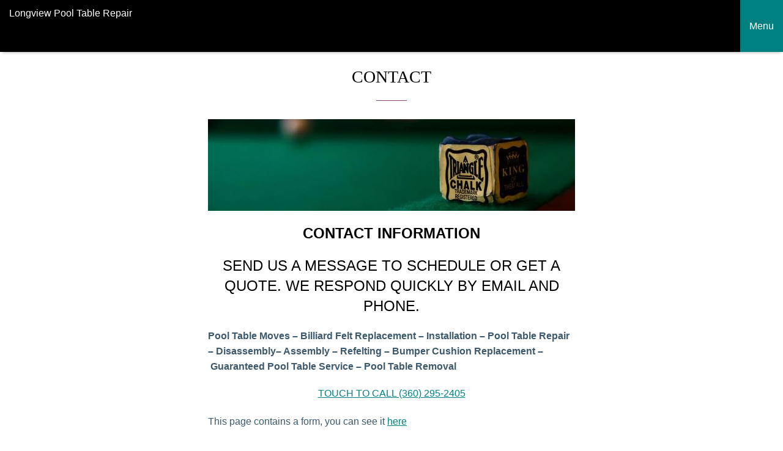

--- FILE ---
content_type: text/html; charset=UTF-8
request_url: https://longviewpooltablerepair.com/contact/amp/
body_size: 10799
content:
<!doctype html>
<html amp lang="en-US">
    <head>
        <meta charset="utf-8">
<meta name="viewport" content="width=device-width,initial-scale=1,minimum-scale=1,maximum-scale=1,user-scalable=no">
<link rel="canonical" href="https://longviewpooltablerepair.com/contact/">
	<!-- This site is optimized with the Yoast SEO plugin v26.7 - https://yoast.com/wordpress/plugins/seo/ -->
	<title>Contact Us | Billiard Services | Longview SOLO Pool Table Repair</title>
	<meta name="description" content="Contact the people at Longview pool table repair" />
	<meta property="og:locale" content="en_US" />
	<meta property="og:type" content="article" />
	<meta property="og:title" content="Contact Us | Billiard Services | Longview SOLO Pool Table Repair" />
	<meta property="og:description" content="Contact the people at Longview pool table repair" />
	<meta property="og:url" content="https://longviewpooltablerepair.com/contact/" />
	<meta property="og:site_name" content="Longview Pool Table Repair" />
	<meta property="article:modified_time" content="2024-03-13T01:56:16+00:00" />
	<meta name="twitter:card" content="summary_large_image" />
	<script type="application/ld+json" class="yoast-schema-graph">{"@context":"https://schema.org","@graph":[{"@type":"WebPage","@id":"https://longviewpooltablerepair.com/contact/","url":"https://longviewpooltablerepair.com/contact/","name":"Contact Us | Billiard Services | Longview SOLO Pool Table Repair","isPartOf":{"@id":"https://longviewpooltablerepair.com/#website"},"datePublished":"2015-08-03T17:10:06+00:00","dateModified":"2024-03-13T01:56:16+00:00","description":"Contact the people at Longview pool table repair","breadcrumb":{"@id":"https://longviewpooltablerepair.com/contact/#breadcrumb"},"inLanguage":"en-US","potentialAction":[{"@type":"ReadAction","target":["https://longviewpooltablerepair.com/contact/"]}]},{"@type":"BreadcrumbList","@id":"https://longviewpooltablerepair.com/contact/#breadcrumb","itemListElement":[{"@type":"ListItem","position":1,"name":"Home","item":"https://longviewpooltablerepair.com/"},{"@type":"ListItem","position":2,"name":"Contact"}]},{"@type":"WebSite","@id":"https://longviewpooltablerepair.com/#website","url":"https://longviewpooltablerepair.com/","name":"Longview Pool Table Repair","description":"","publisher":{"@id":"https://longviewpooltablerepair.com/#organization"},"potentialAction":[{"@type":"SearchAction","target":{"@type":"EntryPoint","urlTemplate":"https://longviewpooltablerepair.com/?s={search_term_string}"},"query-input":{"@type":"PropertyValueSpecification","valueRequired":true,"valueName":"search_term_string"}}],"inLanguage":"en-US"},{"@type":"Organization","@id":"https://longviewpooltablerepair.com/#organization","name":"PIttsburgh Pool Table Repair","url":"https://longviewpooltablerepair.com/","logo":{"@type":"ImageObject","inLanguage":"en-US","@id":"https://longviewpooltablerepair.com/#/schema/logo/image/","url":"https://longviewpooltablerepair.com/wp-content/uploads/2015/11/solo_longview_pool_table_repair-logo_file.png","contentUrl":"https://longviewpooltablerepair.com/wp-content/uploads/2015/11/solo_longview_pool_table_repair-logo_file.png","width":264,"height":75,"caption":"PIttsburgh Pool Table Repair"},"image":{"@id":"https://longviewpooltablerepair.com/#/schema/logo/image/"}}]}</script>
	<!-- / Yoast SEO plugin. -->


<script async src="https://cdn.ampproject.org/v0.js"></script>
            <script async custom-element="amp-sidebar" src="https://cdn.ampproject.org/v0/amp-sidebar-0.1.js"></script>
                <script async custom-element="amp-social-share" src="https://cdn.ampproject.org/v0/amp-social-share-0.1.js"></script>
                <script async custom-element="amp-analytics" src="https://cdn.ampproject.org/v0/amp-analytics-0.1.js"></script>
    <style amp-boilerplate>body{-webkit-animation:-amp-start 8s steps(1,end) 0s 1 normal both;-moz-animation:-amp-start 8s steps(1,end) 0s 1 normal both;-ms-animation:-amp-start 8s steps(1,end) 0s 1 normal both;animation:-amp-start 8s steps(1,end) 0s 1 normal both}@-webkit-keyframes -amp-start{from{visibility:hidden}to{visibility:visible}}@-moz-keyframes -amp-start{from{visibility:hidden}to{visibility:visible}}@-ms-keyframes -amp-start{from{visibility:hidden}to{visibility:visible}}@-o-keyframes -amp-start{from{visibility:hidden}to{visibility:visible}}@keyframes -amp-start{from{visibility:hidden}to{visibility:visible}}</style><noscript><style amp-boilerplate>body{-webkit-animation:none;-moz-animation:none;-ms-animation:none;animation:none}</style></noscript><style amp-custom>
 html, body { min-height:100vh; }*, ::before, ::after { -webkit-box-sizing:border-box; box-sizing:border-box; }body { font-size:16px; line-height:1.4rem; overflow-wrap:break-word; word-break:break-word; -ms-word-wrap:break-word; word-wrap:break-word; line-height:1.6rem; }.amphtml-meta .screen-reader-text {clip:rect(1px, 1px, 1px, 1px); height:1px; overflow:hidden; position:absolute; width:1px; }amp-img { background-color:transparent; }amp-carousel > amp-img > img { -o-object-fit:contain; object-fit:contain; }ul, ol { padding-left:0px; list-style-position:inside; }code { font-size:13px; white-space:normal; }figure { margin:0px; }amp-youtube { margin:0px -10px; } h1, h2, h3, h4, h5, h6 { line-height:1.4em; font-weight:400; text-transform:uppercase; text-align:center; }.amphtml-content ul:not([class]), .page-header ul:not([class]) { list-style:none; padding-left:1rem; }.amphtml-content ul:not([class]) li, .page-header ul:not([class]) li { position:relative; padding:4px 0px; line-height:1.4em; }.amphtml-content ul:not([class]) li::before, .page-header ul:not([class]) li::before { content:"\2022"; font-weight:700; display:inline-block; width:1rem; margin-left:-1rem; }.header { -webkit-box-shadow:0 6px 4px -4px rgba(0, 0, 0, 0.2); box-shadow:0 6px 4px -4px rgba(0, 0, 0, 0.2); }.header .logo { float:left; display:block; position:relative; z-index:10; line-height:68px; width:calc(100% - 70px); height:68px; } .header .logo a { display:-webkit-box; display:-ms-flexbox; display:flex; -webkit-box-align:center; -ms-flex-align:center; align-items:center; text-decoration:none; font-weight:400; font-size:1.6rem; padding-left:10px; height:100%; }.header .logo a amp-img { margin-right:8px; max-width:calc(100% - 10px); }.header amp-accordion { z-index:5; line-height:68px; }.header amp-accordion:after { content:""; clear:both; display:table; } .header .hamburger { position:relative; display:block; width:70px; height:68px; border:0px; padding:0px; outline:none; -webkit-transition:background-color 0.2s ease; -o-transition:background-color 0.2s ease; transition:background-color 0.2s ease; font-size:1rem; line-height:70px; text-align:center; text-transform:none; }.header .hamburger .hamburger-line { position:absolute; width:calc(100% - 30px); height:2px; left:15px; border-radius:2px; -webkit-transition:all 0.2s ease; -o-transition:all 0.2s ease; transition:all 0.2s ease; }.header .hamburger .hamburger-line:nth-of-type(1) { top:calc(32% - 1px); } .header .hamburger .hamburger-line:nth-of-type(2) { top:calc(50% - 1px); } .header .hamburger .hamburger-line:nth-of-type(3) { top:calc(68% - 1px); } .header .hamburger[aria-expanded="true"] .hamburger-line:nth-of-type(1) { -webkit-transform:rotate(135deg); -ms-transform:rotate(135deg); transform:rotate(135deg); top:calc(50% - 1px); } .header .hamburger[aria-expanded="true"] .hamburger-line:nth-of-type(2) { opacity:0; visibility:hidden; -webkit-transform:translateX(-15px); -ms-transform:translateX(-15px); transform:translateX(-15px); } .header .hamburger[aria-expanded="true"] .hamburger-line:nth-of-type(3) { -webkit-transform:rotate(-135deg); -ms-transform:rotate(-135deg); transform:rotate(-135deg); top:calc(50% - 1px); }.header amp-accordion .main-navigation { width:100%; line-height:1.4rem; -webkit-box-shadow:0 6px 10px -3px rgba(0, 0, 0, 0.4); box-shadow:0 6px 10px -3px rgba(0, 0, 0, 0.4); } .header amp-accordion .main-navigation ul { list-style:none; padding:0px 10px; }.header amp-accordion .main-navigation ul li a { text-decoration:none; padding:12px 0px; display:block; position:relative; text-align:left; }.header amp-accordion .main-navigation ul.menu .sub-menu { padding:0px 0px 0px 20px; }.header amp-accordion .main-navigation ul.menu .sub-menu li a:before { content:""; position:absolute; bottom:50%; left:-20px; width:10px; height:2px; -webkit-transform:translateY(-50%); -ms-transform:translateY(-50%); transform:translateY(-50%); background-color:#ffffff; border-radius:2px; }div.main-navigation li.wpml-ls-item amp-img { display:inline-block; vertical-align:middle; margin-right:6px; }div.main-navigation li.wpml-ls-item > .sub-menu { padding-left:0; }div.nav:hover > div.main-navigation { display:block; } amp-sidebar { padding:55px 15px 15px; position:relative; }amp-sidebar .amp-close-button { position:absolute; right:15px; top:15px; width:40px; height:40px; border:none; background-color:transparent; }amp-sidebar .amp-close-button .close-line { width:100%; height:2px; border-radius:2px; position:absolute; left:50%; top:50%; }amp-sidebar .amp-close-button .close-line:nth-of-type(1) { -webkit-transform:translate(-50%, -50%) rotate(45deg); -ms-transform:translate(-50%, -50%) rotate(45deg); transform:translate(-50%, -50%) rotate(45deg); }amp-sidebar .amp-close-button .close-line:nth-of-type(2) { -webkit-transform:translate(-50%, -50%) rotate(-45deg); -ms-transform:translate(-50%, -50%) rotate(-45deg); transform:translate(-50%, -50%) rotate(-45deg); }amp-sidebar .menu { width:250px; }amp-sidebar .menu ul, amp-sidebar ul.menu { padding:0px; list-style:none; }amp-sidebar .menu li:not(:last-of-type) { margin:0 0 1px; }amp-sidebar .menu li a { text-decoration:none; padding:12px 0px; display:block; position:relative; }amp-sidebar .menu li:not(:last-of-type) a:before { content:""; position:absolute; bottom:-1px; left:0; width:100%; height:1px; opacity:0.65; }amp-sidebar .menu li > ul { margin:6px 0px; }amp-sidebar .menu li > ul li { padding-left:20px; }amp-sidebar .menu li > ul li a { padding:6px 0px; }amp-sidebar .menu li > ul li a:before { display:none; }amp-ad, amp-embed { max-width:100%; margin:1rem auto; display:block; }.footer { margin-top:auto; }.footer .footer_content { font-size:0.825rem; padding:20px 10px; line-height:1.4rem; }.footer .scrolltop-btn { text-align:center; width:100%; padding:20px 10px; }.footer .menu { text-align:center; font-size:1.125rem; margin:20px 0 0; }.footer .menu li { padding:6px 0; display:block; list-style:none; }.footer .menu li a { text-decoration:none; font-weight:400; }.wrapper { min-height:100vh; display:-webkit-box; display:-ms-flexbox; display:flex; -webkit-box-orient:vertical; -webkit-box-direction:normal; -ms-flex-direction:column; flex-direction:column; }#main { margin:0 0 2rem; }#main .inner { padding:0px 10px; margin:0 auto; }#main h1.amphtml-title { position:relative; margin:1.4rem 0 0; padding-bottom:50px; font-weight:400; text-align:center; text-transform:uppercase; font-size:1.725rem; }#main h1.amphtml-title::before { content:""; position:absolute; bottom:30px; left:50%; -webkit-transform:translateX(-50%); -ms-transform:translateX(-50%); transform:translateX(-50%); width:50px; height:1px; } #main nav.breadcrumb { margin:1rem 0; }#main nav.breadcrumb ul { padding:0px; list-style:none; margin:0px; }nav.breadcrumb ul li { display:inline-block; position:relative; }nav.breadcrumb ul li:not(:last-of-type):after { content:"\0203A"; margin:0 8px; font-size:24px; height:26px; display:inline-block; } nav.breadcrumb ul li a { text-decoration:none; }nav.breadcrumb ul:not([class]) li::before { display:none; visibility:hidden; } .amp-button-holder { text-align:center; margin:1rem 0px; }.amp-button-holder .amp-button { border:1px solid; text-transform:uppercase; text-decoration:none; padding:14px 25px; color:#ffffff; display:inline-block; font-size:1rem; font-weight:300; text-align:center; } form.search-form { display:-webkit-box; display:-ms-flexbox; display:flex; max-width:300px; margin:1rem auto; align-items:center; }form.search-form label { -webkit-box-flex:1; -ms-flex:1; flex:1; margin-right:12px; }.search-field { width:100%; border:1px solid; -webkit-box-shadow:none; box-shadow:none; height:30px; padding:0 8px; font-size:0.875rem; outline:none; }form.search-form .search-submit { color:#ffffff; border:0px; width:72px; height:30px; text-align:center; } .amphtml-single-product .star { font-size:1.725rem; margin:0.6rem 0 0.6rem; }.amphtml-single-product > amp-img { margin:0.6rem 0px; -webkit-box-shadow:0px 0px 4px rgba(0, 0, 0, 0.1); box-shadow:0px 0px 4px rgba(0, 0, 0, 0.1); }amp-carousel { margin:0.6rem 0; }#main .amphtml-single-product h1.amphtml-title { font-size:1.6rem; font-weight:400; margin:1.4rem 0px 1rem; padding:0px; text-align:left; }#main .amphtml-single-product h1.amphtml-title::before { display:none; }.amphtml-single-product .amphtml-sku { color:#999999; font-size:0.825rem; margin-top:-1rem; display:block; line-height:1.2rem; }.amphtml-single-product .amphtml-price { display:-webkit-box; display:-ms-flexbox; display:flex; -webkit-box-orient:vertical; -webkit-box-direction:normal; -ms-flex-direction:column; flex-direction:column; }.amphtml-single-product .amphtml-price .price { font-size:1.4rem; }.amphtml-single-product .amphtml-price .amphtml-stock-status { color:#999999; font-size:0.825rem; }form.single-product-options { display:-webkit-box; display:-ms-flexbox; display:flex; -webkit-box-orient:horizontal; -webkit-box-direction:normal; -ms-flex-direction:row; flex-direction:row; -ms-flex-wrap:wrap; flex-wrap:wrap; margin:0.6rem 0; }.cart-field { display:-webkit-box; display:-ms-flexbox; display:flex; }.products-list_2 .product-card .cart-field { -webkit-box-align:center; -ms-flex-align:center; align-items:center; -webkit-box-pack:end; -ms-flex-pack:end; justify-content:flex-end; }.amp-product-options { width:100%; }.amp-product-options .amp-atribute-select-block { display:-webkit-box; display:-ms-flexbox; display:flex; -webkit-box-orient:vertical; -webkit-box-direction:normal; -ms-flex-direction:column; flex-direction:column; } .amp-product-options .amp-atribute-select-block + .amp-atribute-select-block { margin-top:1rem; }.amp-product-options .amp-atribute-select-block label { padding-bottom:5px; }.amp-product-options .amp-atribute-select-block select { width:100%; max-width:220px; padding:10px 10px; font-size:1em; background:transparent; }.amp-product-qty { width:100%; max-width:80px; margin:25px auto 0px 0px; }.amp-product-qty input { width:100%; height:auto; font-size:20px; text-align:center; border:1px solid; padding:20px 10px; }.product-card .amp-product-qty { margin:1rem 10px 0px 0px; max-width:60px; } .product-card .amp-product-qty input { padding:13px 10px; }.amphtml-add-to { width:100%; max-width:200px; margin:25px 0px 0px; } select.orderby { padding:0 15px; } .i-button { border:1px solid; text-transform:uppercase; background:none; padding:11px 5px; width:84px; white-space:inherit; cursor:pointer; } .woocommerce-ordering { justify-content:center; display:flex; margin-bottom:2.2rem; } .woocommerce-ordering .i-button { margin-left:15px; } .amphtml-add-to .a-button { background:none; text-transform:uppercase; text-decoration:none; padding:20px 15px; font-size:1.125rem; font-weight:300; width:100%; text-align:center; min-width:200px; color:#ffffff; border:0px; }.amphtml-add-to .amphtml-form-alert[submit-success][role="alert"] + input[type="submit"] { display:none; }.amphtml-form-alert .amphtml-form-status-error { font-size:0.825rem; background-color:#f93d5c; color:#ffffff; line-height:1.8; padding:14px; border-radius:3px; margin-top:1.2rem; }.amphtml-single-product .amphtml-add-to { display:-webkit-box; display:-ms-flexbox; display:flex; -ms-flex-wrap:wrap; flex-wrap:wrap; max-width:100%; width:auto; }.amphtml-single-product .amphtml-add-to .a-button { display:inline-block; width:auto; }.amphtml-single-product .amphtml-add-to .amphtml-form-alert[submit-success] { margin-left:auto; }.amphtml-single-product amp-accordion { margin:0.6rem -10px 0.6rem; }.amphtml-single-product amp-accordion h4 { background-color:transparent; border-width:0px 0px 1px 0px; padding:10px 10px; font-weight:400; position:relative; outline:none; }.amphtml-single-product amp-accordion h4::before { content:""; width:8px; height:2px; position:absolute; top:50%; right:20px; -webkit-transform:rotate(45deg); -ms-transform:rotate(45deg); transform:rotate(45deg); -webkit-transition:all 0.2s ease; -o-transition:all 0.2s ease; transition:all 0.2s ease; }.amphtml-single-product amp-accordion h4::after { content:""; width:8px; height:2px; position:absolute; top:50%; right:15px; -webkit-transform:rotate(-45deg); -ms-transform:rotate(-45deg); transform:rotate(-45deg); -webkit-transition:all 0.2s ease; -o-transition:all 0.2s ease; transition:all 0.2s ease; }.amphtml-single-product amp-accordion section:last-child h4 { border:none; }.amphtml-single-product amp-accordion h4[aria-expanded="true"] { color:#ffffff; }.amphtml-single-product amp-accordion h4[aria-expanded="true"]:before { background-color:#ffffff; -webkit-transform:rotate(-45deg); -ms-transform:rotate(-45deg); transform:rotate(-45deg); }.amphtml-single-product amp-accordion h4[aria-expanded="true"]:after { background-color:#ffffff; -webkit-transform:rotate(45deg); -ms-transform:rotate(45deg); transform:rotate(45deg); }.amphtml-single-product amp-accordion .section-content:not(.comments-area) { padding:0px 10px; }.reviews-count, .woocommerce-noreviews { padding:0px 10px; }.woocommerce-noreviews { margin-bottom:2rem; }.amp-reviews { list-style:none; padding:0px; }.amp-reviews > li { -webkit-box-shadow:0px 0px 10px rgba(0, 0, 0, 0.1); box-shadow:0px 0px 10px rgba(0, 0, 0, 0.1); padding:14px 10px; margin-bottom:20px; }.amp-reviews > li:last-child { margin:0px; }.amp-reviews > li article .comment-meta .comment-author { display:-webkit-box; display:-ms-flexbox; display:flex; -webkit-box-orient:horizontal; -webkit-box-direction:normal; -ms-flex-direction:row; flex-direction:row; -webkit-box-align:center; -ms-flex-align:center; align-items:center; font-size:0.825rem; }.amp-reviews > li article .comment-meta .comment-author amp-img { border-radius:50%; max-width:22px; max-height:22px; margin-right:4px; }.amp-reviews > li article .comment-meta .comment-author b { margin-right:4px; text-decoration:underline; }.amp-reviews > li article .comment-meta .comment-author b, .amp-reviews > li article .comment-meta .comment-author span { line-height:1rem; font-weight:400; }.amp-reviews .comment-metadata { display:-webkit-box; display:-ms-flexbox; display:flex; -webkit-box-align:end; -ms-flex-align:end; align-items:flex-end; }.amp-reviews .comment-metadata > a { font-size:0.725rem; color:#999999; text-decoration:none; line-height:1rem; margin-top:0.6rem; } .amp-reviews .comment-metadata .edit-link { line-height:1rem; margin-top:0.6rem; } .amp-reviews .comment-metadata .edit-link a { text-decoration:none; color:#999999; font-size:0.725rem; margin-left:4px; }.amp-reviews .comment-metadata .edit-link a:before { content:"("; }.amp-reviews .comment-metadata .edit-link a:after { content:")"; }.amp-reviews .comment-meta .comment-awaiting-moderation { font-size:0.725rem; margin:0 0 1rem; color:#f10000; line-height:2rem; text-align:right; }.amp-reviews .comment-content p { margin:0.6rem 0px 0px; }.amp-reviews .reply { font-size:0.725rem; text-align:right; line-height:1.2rem; margin-top:0.5rem; }.amp-reviews .reply a { text-decoration:none; } .amp-reviews > li ul.children { list-style:none; padding:0; margin-top:1rem; }.amp-reviews > li ul.children > li { padding:0px 0px 0px 10px; border-left:1px solid; }.amp-reviews > li ul.children > li > article { position:relative; }.related-products-container h2 { text-align:center; text-transform:uppercase; font-size:1.4rem; font-weight:400; margin:1rem 0; }.related-products-list { display:-webkit-box; display:-ms-flexbox; display:flex; -webkit-box-orient:vertical; -webkit-box-direction:normal; -ms-flex-direction:column; flex-direction:column; -webkit-box-align:center; -ms-flex-align:center; align-items:center; }.related-products-list .related-product-block { width:100%; padding:20px; margin-bottom:2.2rem; -webkit-box-shadow:0px 0px 10px rgba(0, 0, 0, 0.1); box-shadow:0px 0px 10px rgba(0, 0, 0, 0.1); }.related-products-list .related-product-block:last-child { margin-bottom:0; }.related-products-list .related-product-block:nth-of-type(3n) { margin-right:0px; }.related-products-list .related-product-block .related-product-link { width:100%; display:block; text-decoration:none; }.related-products-list .related-product-block .related-product-link amp-img { max-width:100%; }.related-products-list .related-product-block .wc-related-name { text-align:center; font-size:1.125rem; margin:0.6rem 0 0; }.related-products-list .related-product-block .wc-related-price { text-align:center; margin:0.6rem 0 0; font-weight:600; }.related-products-list .related-product-block .wc-related-price del { color:#999999; padding:0px 2px; font-weight:400; }.related-products-list .related-product-block .wc-related-price ins { text-decoration:none; padding:0px 2px; } .products { display:-webkit-box; display:-ms-flexbox; display:flex; -webkit-box-orient:vertical; -webkit-box-direction:normal; -ms-flex-direction:column; flex-direction:column; list-style:none; padding-left:0px; -webkit-box-align:center; -ms-flex-align:center; align-items:center; }.products-list { -webkit-box-orient:vertical; -webkit-box-direction:normal; -ms-flex-direction:column; flex-direction:column; -webkit-box-align:center; -ms-flex-align:center; align-items:center; }.products-grid { -webkit-box-orient:horizontal; -webkit-box-direction:normal; -ms-flex-direction:row; flex-direction:row; -ms-flex-wrap:wrap; flex-wrap:wrap; -webkit-box-align:stretch; -ms-flex-align:stretch; align-items:stretch; }.products .product-card { display:-webkit-box; display:-ms-flexbox; display:flex; -webkit-box-orient:vertical; -webkit-box-direction:normal; -ms-flex-direction:column; flex-direction:column; }.products-list .product-card, .woocommerce .products .product, .products .product { max-width:300px; width:100%; padding:20px; margin-bottom:2.2rem; -webkit-box-shadow:0px 0px 10px rgba(0, 0, 0, 0.1); box-shadow:0px 0px 10px rgba(0, 0, 0, 0.1); position:relative; }.products-list .product-card:last-child, .woocommerce .products .product:last-child, .products .product:last-child { margin-bottom:0; }.products-grid .product-card { width:calc(33.3333% - 0.6rem); margin-right:0.9rem; padding:10px; margin-bottom:0.9rem; border:1px solid #ded8dc; }.products-grid .product-card:nth-of-type(3n) { margin-right:0px; }.products-grid .product-card > *:last-child { margin-top:auto; }.products .product .onsale { position:absolute; top:-0.8rem; right:-0.8rem; width:2.4rem; height:2.4rem; line-height:2.4rem; font-size:0.825rem; border-radius:50%; color:#ffffff; text-align:center; }.products .product-card .amphtml-title, .products .product .woocommerce-loop-product__title, .related-products-container .wc-related-name { font-size:1.125rem; font-weight:400; text-align:center; position:relative; line-height:2.2rem; margin:0 0 0.6rem; text-transform:none; } .products .product-card .clearfix + amp-img, .products .product .clearfix + amp-img { margin-top:0.6rem; } .products .product-card amp-img, .products .product amp-img { max-width:100%; min-width:100%; }.products .product-card amp-img + .amphtml-title, .products .product amp-img + .woocommerce-loop-product__title, .products .product-card a.amphtml-product-thumb + .amphtml-title { margin:0.6rem 0 0; }.products .product-card .amphtml-title::after, .products .product .woocommerce-loop-product__title::after, .related-products-container .wc-related-name::after { background-color:#88457b; content:""; position:absolute; bottom:-1px; left:50%; -webkit-transform:translateX(-50%); -ms-transform:translateX(-50%); transform:translateX(-50%); width:20px; height:1px; }.products .product-card .amphtml-title a, .products .product a.woocommerce-loop-product__link { text-decoration:none; line-height:1.4rem; display:inline-block; }.amp-add-to-cart-form > p { display:none; }.amp-add-to-cart-form .amphtml-add-to > p { margin:0; }.products .product a.woocommerce-loop-product__link { color:#3d596d; } .products .product a.woocommerce-loop-product__link br { display:none; }.products .product a.woocommerce-loop-product__link { display:block; }.products .product-card .product-short-desc, .products .product .product-short-desc, .products .product a.woocommerce-loop-product__link p { margin:0.6rem 0 0; }.products .product-card .product-short-desc:empty, .products .product .product-short-desc:empty { display:none; }.products .product-card .product-short-desc p, .products .product .product-short-desc p { margin:0; font-size:0.8em; line-height:1.2rem; }.products .product-card .star, .related-products-container .wc-related-start { text-align:center; font-size:22px; margin:0.2rem 0 0.2rem; }.products .product .star-rating { text-align:center; margin:0.4rem 0 0.4rem; }.products .product-card .amphtml-price, .products .product .price, .related-products-container .wc-related-price { text-align:center; margin:0.6rem 0 0.6rem; font-weight:600; display:block; }.products .product-card .amphtml-price del, .products .product .price del, .related-products-container .wc-related-price del { color:#999999; padding:0px 2px; font-weight:400; }.products .product-card .amphtml-price ins, .products .product .price ins, .related-products-container .wc-related-price ins { text-decoration:none; padding:0px 2px; }.products .product-card .amphtml-add-to, .woocommerce .products .product .amphtml-add-to, .products .product .add-to-cart-container { text-align:center; margin:1rem auto 0; }.products-list .product-card .amphtml-add-to .a-button, .woocommerce .products .product .amphtml-add-to .a-button, .products .product .add-to-cart-container .add_to_cart_button { border:1px solid; text-transform:uppercase; text-decoration:none; padding:8px 10px; font-size:1.125rem; font-weight:300; display:inline-block; text-align:center; min-width:auto; max-width:172px; line-height:normal; }.products-grid .product-card .amphtml-add-to .a-button { border:1px solid; text-transform:uppercase; text-decoration:none; padding:14px 20px; font-size:1rem; font-weight:300; display:inline-block; text-align:center; width:100%; max-width:180px; min-width:100px; line-height:normal; }.products .product-category { padding:0px; background-color:#f9f9f9; -webkit-box-shadow:0px 1px 6px rgba(0, 0, 0, 0.1); box-shadow:0px 1px 6px rgba(0, 0, 0, 0.1); }.products .product-category a { text-decoration:none; }.products .product-category a amp-img { vertical-align:middle; }.products .product-category h2 { position:absolute; top:50%; left:50%; -webkit-transform:translateX(-50%); -ms-transform:translateX(-50%); transform:translateX(-50%); font-size:1rem; font-weight:400; min-width:180px; background-color:#ffffff; text-align:center; min-height:60px; padding:5px 15px; display:-webkit-box; display:-ms-flexbox; display:flex; -webkit-box-align:center; -ms-flex-align:center; align-items:center; -webkit-box-pack:center; -ms-flex-pack:center; justify-content:center; -webkit-box-shadow:0px 8px 20px rgba(0, 0, 0, 0.1); box-shadow:0px 8px 20px rgba(0, 0, 0, 0.1); text-transform:none; } .products .product-category h2 mark { background-color:transparent; display:none; }.products-list_2 { max-width:480px; margin:0 auto; }.products-list_2 .product-card { display:-webkit-box; display:-ms-flexbox; display:flex; -webkit-box-orient:horizontal; -webkit-box-direction:normal; -ms-flex-direction:row; flex-direction:row; width:100%; margin-bottom:1.2rem; padding:0.65rem; }.products-list_2 .product-card .product-card-left { width:35%; padding-right:0.65rem; }.products-list_2 .product-card .product-card-right { width:65%; display:-webkit-box; display:-ms-flexbox; display:flex; -webkit-box-orient:vertical; -webkit-box-direction:normal; -ms-flex-direction:column; flex-direction:column; -webkit-box-flex:1; -ms-flex:1; flex:1; }.products-list_2 .product-card .star { font-size:1.2rem; margin:0.65rem 0 0; line-height:1; }.products-list_2 .product-card .amphtml-title { text-align:left; font-size:1.2rem; line-height:1.4; margin:0; }.products-list_2 .product-card .amphtml-title:after { display:none; }.products-list_2 .product-card .amphtml-price { text-align:right; font-size:1.2rem; line-height:1; }.products-list_2 .product-card .amphtml-price .woocommerce-Price-currencySymbol { font-size:0.825rem; }.products-list_2 .product-card .product-short-desc + .clearfix { margin-top:auto; }.products-list_2 .product-card .product-short-desc p { font-size:0.95rem; }.products-list_2 .product-card .amphtml-add-to { max-width:100%; margin:1rem 0px 0px; text-align:right; }.products-list_2 .product-card .amphtml-add-to .a-button { border:1px solid; display:inline-block; width:auto; padding:14px 30px; min-width:0px; line-height:normal; } .cart { padding:0.6rem 0; }.cart-products { display:-webkit-box; display:-ms-flexbox; display:flex; -webkit-box-orient:vertical; -webkit-box-direction:normal; -ms-flex-direction:column; flex-direction:column; border-width:1px; border-style:solid; }.cart-products .cart-product { display:-webkit-box; display:-ms-flexbox; display:flex; border-width:1px 0px 0px 0px; border-style:solid; }.cart-products .cart-product:first-of-type { border:none; }.cart-product .cart-product-image { width:30%; max-width:200px; min-width:100px; padding:10px; border-width:0px 1px 0px 0px; border-style:solid; display:-webkit-box; display:-ms-flexbox; display:flex; -webkit-box-align:center; -ms-flex-align:center; align-items:center; }.cart-product .cart-product-image amp-img { -webkit-box-flex:1; -ms-flex:1; flex:1; }.cart-product .cart-product-meta { padding:10px; -webkit-box-flex:1; -ms-flex:1; flex:1; }.cart-product .cart-product-meta h3 { margin:0; line-height:1; font-size:1.6rem; text-align:left; text-transform:none; }.product-sku { color:#999999; font-size:0.825rem; margin-top:-0.15rem; display:block; line-height:1.2rem; }.product-price { margin:0.6rem 0; font-size:1.25rem; }.product-total-quantity { display:-webkit-box; display:-ms-flexbox; display:flex; -webkit-box-align:center; -ms-flex-align:center; align-items:center; }form .product-total-quantity { -webkit-box-flex:1; -ms-flex:1; flex:1; }form .product-total-quantity label { padding-right:5px; } form .product-total-quantity input { width:50px; padding:8px 10px; border-width:1px; border-style:solid; font-size:1rem; margin-top:0.2rem; outline:none; -webkit-transition:all 0.2s ease; -o-transition:all 0.2s ease; transition:all 0.2s ease; text-align:center; }form .product-total-quantity input::-webkit-outer-spin-button, form .product-total-quantity input::-webkit-inner-spin-button { -webkit-appearance:none; margin:0; }form .product-total-quantity input { -moz-appearance:textfield; }.product-total-price { min-width:50px; text-align:right; margin:0.2rem 0 0; font-size:1.6rem; -webkit-box-flex:1; -ms-flex:1; flex:1; }.cart-actions { display:-webkit-box; display:-ms-flexbox; display:flex; -webkit-box-pack:end; -ms-flex-pack:end; justify-content:flex-end; padding:10px; border-width:0px 1px 1px 1px; border-style:solid; }.cart-actions .coupon { -webkit-box-flex:1; -ms-flex:1; flex:1; display:-webkit-box; display:-ms-flexbox; display:flex; }.cart-actions .coupon label { display:none; }.cart-actions .coupon input { width:100%; padding:8px 10px; border-width:1px; border-style:solid; font-size:1rem; margin-right:0.5rem; outline:none; -webkit-transition:all 0.2s ease; -o-transition:all 0.2s ease; transition:all 0.2s ease; text-align:center; max-width:250px; }.cart-actions .coupon input::-webkit-input-placeholder { opacity:0.6; }.cart-actions .coupon input:-ms-input-placeholder { opacity:0.6; }.cart-actions .coupon input::-ms-input-placeholder { opacity:0.6; }.cart-actions .coupon input::placeholder { opacity:0.6; }.cart-actions .coupon + button { margin-left:15px; }.cart-actions button { background:transparent; font-size:0.95rem; min-height:36px; border-width:1px; border-style:solid; white-space:nowrap; }.cart-totals { display:-webkit-box; display:-ms-flexbox; display:flex; -webkit-box-orient:vertical; -webkit-box-direction:normal; -ms-flex-direction:column; flex-direction:column; border-width:0px 1px 1px 1px; border-style:solid; padding:10px 0px 12px; }.cart-totals h3 { margin:0 0 0.5rem; padding:0px 10px; font-size:1.4rem; text-align:left; text-transform:none; }.cart-totals .cart-totals-row { display:-webkit-box; display:-ms-flexbox; display:flex; border-width:1px 0px 0px 0px; border-style:solid; padding:0px 10px; }.cart-totals .cart-totals-row:first-of-type { border:none; }.cart-totals-column-head { -webkit-box-flex:1; -ms-flex:1; flex:1; margin:0; padding:8px 10px; }.cart-totals-column-price { -webkit-box-flex:1; -ms-flex:1; flex:1; text-align:right; font-size:1.4rem; margin:0; padding:8px 10px; }.cart .amphtml-add-to { max-width:100%; text-align:center; margin:10px 0 0; }.cart .amphtml-add-to .a-button { margin:0 auto; display:inline-block; width:auto; padding:20px 25px; }.social-box { text-align:center; display:-webkit-box; display:-ms-flexbox; display:flex; margin:2rem 0 2rem; }.social-box > * { -webkit-box-flex:1; -ms-flex:1; flex:1; }.amphtml-recent-posts-list { display:-webkit-box; display:-ms-flexbox; display:flex; -ms-flex-wrap:wrap; flex-wrap:wrap; list-style:none; padding:0px; }.amphtml-recent-posts-list.show-thumbs { margin:0 auto; }.archive > .amphtml-content { padding:15px; -webkit-box-shadow:0px 0px 4px rgba(0, 0, 0, 0.1); box-shadow:0px 0px 4px rgba(0, 0, 0, 0.1); margin-bottom:20px; width:100%; }.amphtml-recent-posts-list li { width:100%; padding:0px; padding:6px 0px; border-bottom:1px solid #f2f2f2; }.amphtml-recent-posts-list.show-thumbs li { -webkit-box-shadow:0px 0px 4px rgba(0, 0, 0, 0.1); box-shadow:0px 0px 4px rgba(0, 0, 0, 0.1); padding:15px; margin-bottom:1.4rem; border:none; }.archive > .amphtml-content:last-child, .amphtml-recent-posts-list li:last-child { margin-bottom:0; border:none; }.amphtml-content .amphtml-title { text-align:center; font-weight:400; margin:0 0 15px; font-size:1.2rem; text-transform:uppercase; }.amphtml-recent-posts-list li a, .amphtml-recent-posts-list li a h4 { text-decoration:none; font-weight:400; font-size:1.125rem; text-align:left; margin:0; text-transform:uppercase; }.amphtml-recent-posts-list.show-thumbs li a h4 { text-align:center; margin:1rem 0 0px; }.amphtml-content .amphtml-title a { text-decoration:none; }.amphtml-content .amphtml-meta { padding:0px; display:-webkit-box; display:-ms-flexbox; display:flex; -ms-flex-wrap:wrap; flex-wrap:wrap; list-style:none; margin:0.6rem 0; }.amphtml-meta .amphtml-meta-author { width:50%; display:-webkit-box; display:-ms-flexbox; display:flex; -webkit-box-orient:horizontal; -webkit-box-direction:normal; -ms-flex-direction:row; flex-direction:row; -webkit-box-align:center; -ms-flex-align:center; align-items:center; margin-bottom:0.4rem; }.amphtml-meta .amphtml-meta-author amp-img { border-radius:50%; max-width:20px; max-height:20px; min-width:20px; min-height:20px; margin-right:4px; }.amphtml-meta .amphtml-meta-author a { line-height:1rem; font-weight:400; margin-right:4px; text-decoration:underline; font-size:0.8rem; }.amphtml-meta .amphtml-meta-posted-on { width:50%; text-align:right; font-size:0.8rem; color:#999999; margin-bottom:0.4rem; }.amphtml-meta .amphtml-meta-tax-category, .amphtml-meta .amphtml-meta-tax-tag { display:-webkit-box; display:-ms-flexbox; display:flex; -webkit-box-orient:horizontal; -webkit-box-direction:normal; -ms-flex-direction:row; flex-direction:row; -ms-flex-wrap:wrap; flex-wrap:wrap; width:100%; font-size:0.8rem; }.amphtml-meta .amphtml-meta-tax-category a:not(:first-of-type), .amphtml-meta .amphtml-meta-tax-tag a:not(:first-of-type) { margin-left:4px; }.archive .amphtml-post-excerpt { font-size:0.9rem; color:#000000; }.archive .amphtml-post-excerpt .amphtml-readmore { border:1px solid; text-transform:uppercase; text-decoration:none; padding:14px 25px; background-color:transparent; font-size:1rem; font-weight:300; text-align:center; margin:15px auto 0; display:block; max-width:160px; }#main .amphtml-single-post h1.amphtml-title { font-size:1.4rem; font-weight:400; margin:2.4rem 0px 1rem; padding:0px; }.amphtml-single-post h1::before { visibility:hidden; display:none; }.amphtml-single-post ul:not([class]) { list-style:none; padding-left:1.6rem; }.amphtml-single-post ul:not([class]) li::before { content:"\2022"; font-weight:bold; display:inline-block; width:1rem; margin-left:-1rem; }.amphtml-single-post blockquote { margin:1rem 0; position:relative; display:block; padding:0.6rem 0.6rem 0.6rem 1rem; font-style:italic; }.amphtml-single-post blockquote::before { content:""; position:absolute; left:0; top:0; width:2px; height:100%; }.amphtml-single-post blockquote p { margin:0 0 0.6rem; }.amphtml-single-post blockquote p:last-child { margin:0; }.amphtml-single-post blockquote cite { display:inline-block; width:100%; text-align:right; }.amphtml-single-post aside { margin-top:2.2em; }.amphtml-single-post aside h3 { text-align:center; text-transform:uppercase; font-size:1.4rem; font-weight:400; margin:1rem 0; } table { table-layout:fixed; display:block; overflow:auto; border-collapse:collapse; }table caption { caption-side:bottom; text-align:left; border:none; background:none; margin:10px 0px 0px; padding:0; }table thead tr { background-color:#e2e2e2; }table tbody tr:nth-child(even) { background-color:#f2f2f2; }table thead tr th { padding:8px; text-align:left; font-size:0.95rem; }table tbody tr td { white-space:normal; padding:8px; min-width:120px; font-size:0.95rem; }#pagination { display:-webkit-box; display:-ms-flexbox; display:flex; }#pagination .prev, #pagination .next { width:50%; display:-webkit-box; display:-ms-flexbox; display:flex; margin:2rem 0; }#pagination .prev:empty, #pagination .next:empty { margin:0; }#pagination .next { -webkit-box-pack:end; -ms-flex-pack:end; justify-content:flex-end; }#pagination .prev a, #pagination .next a { border:1px solid; text-transform:uppercase; text-decoration:none; padding:14px 20px; background-color:transparent; font-size:1rem; font-weight:300; text-align:center; margin:0; display:-webkit-box; display:-ms-flexbox; display:flex; -webkit-box-align:center; -ms-flex-align:center; align-items:center; -webkit-box-pack:center; -ms-flex-pack:center; justify-content:center; min-width:142px; }#pagination .prev a .icon-arrow-left, #pagination .next a .icon-arrow-right { position:relative; width:14px; height:30px; display:inline-block; vertical-align:middle; }#pagination .prev a .icon-arrow-left { margin-right:7px; }#pagination .next a .icon-arrow-right { margin-left:7px; }.icon-arrow-left:before, .icon-arrow-right::before, .icon-arrow-left::after, .icon-arrow-right::after { content:""; position:absolute; -webkit-transform-origin:50%; -ms-transform-origin:50%; transform-origin:50%; width:12px; height:2px; border-radius:2px; left:2px; }.icon-arrow-left:before, .icon-arrow-right::before { top:10px; }.icon-arrow-left::after, .icon-arrow-right::after { top:17px; }.icon-arrow-left:before, .icon-arrow-right::after { -webkit-transform:rotate(-45deg); -ms-transform:rotate(-45deg); transform:rotate(-45deg); } .icon-arrow-left::after, .icon-arrow-right::before { -webkit-transform:rotate(45deg); -ms-transform:rotate(45deg); transform:rotate(45deg); }.wpcf7 label { width:100%; display:block; } .wpcf7 input:not([type="submit"]) { width:100%; padding:8px 10px; border-width:1px; border-style:solid; font-size:1rem; margin-top:0.2rem; outline:none; -webkit-transition:all 0.2s ease; -o-transition:all 0.2s ease; transition:all 0.2s ease; }.wpcf7 input:not([type="submit"]):focus { -webkit-box-shadow:2px 2px 3px 0px rgba(0, 0, 0, 0.2); box-shadow:2px 2px 3px 0px rgba(0, 0, 0, 0.2); }.wpcf7 textarea { width:100%; display:block; resize:vertical; font-size:1rem; padding:8px 10px; font-family:inherit; outline:none; }.wpcf7 textarea:focus { -webkit-box-shadow:2px 2px 3px 0px rgba(0, 0, 0, 0.2); box-shadow:2px 2px 3px 0px rgba(0, 0, 0, 0.2); }.wpcf7 .wpcf7-submit { background:transparent; border:1px solid; text-transform:uppercase; text-decoration:none; padding:14px 15px; font-size:1.125rem; font-weight:300; display:block; text-align:center; min-width:200px; margin:0 auto; outline:none; }.wpcf7 .ampcf7-loading { position:relative; min-height:30px; }.wpcf7 .ampcf7-loading::before { content:""; position:absolute; top:0; left:calc(50% - 15px); width:30px; height:30px; -webkit-animation-name:spin; animation-name:spin; -webkit-animation-duration:0.5s; animation-duration:0.5s; -webkit-animation-iteration-count:infinite; animation-iteration-count:infinite; -webkit-transform-origin:center; -ms-transform-origin:center; transform-origin:center; -webkit-animation-timing-function:linear; animation-timing-function:linear; border-radius:50%; border-width:3px; border-style:solid; }.wpcf7 div[role="alert"][submit-error] > div { font-size:0.825rem; background-color:#f93d5c; color:#ffffff; line-height:1.8; padding:14px; border-radius:3px; }.ampcf7-success { font-size:0.825rem; background-color:#5aca74; color:#ffffff; line-height:1.8; padding:14px; border-radius:3px; }.wpcf7 div[role="alert"] p { margin:0px; }.foogallery { display:-webkit-box; display:-ms-flexbox; display:flex; -webkit-box-orient:vertical; -webkit-box-direction:normal; -ms-flex-direction:column; flex-direction:column; -webkit-box-align:center; -ms-flex-align:center; align-items:center; }.foogallery .fg-item { margin-bottom:30px; }.foogallery .fg-item .fg-item-inner { display:-webkit-box; display:-ms-flexbox; display:flex; -webkit-box-orient:vertical; -webkit-box-direction:normal; -ms-flex-direction:column; flex-direction:column; -webkit-box-align:center; -ms-flex-align:center; align-items:center; }.foogallery .fg-item .fg-thumb { display:-webkit-box; display:-ms-flexbox; display:flex; -webkit-box-orient:vertical; -webkit-box-direction:normal; -ms-flex-direction:column; flex-direction:column; -webkit-box-align:center; -ms-flex-align:center; align-items:center; background:#ffffff; -webkit-box-shadow:0px 0px 5px rgba(0, 0, 0, 0.4); box-shadow:0px 0px 5px rgba(0, 0, 0, 0.4); }.foogallery .fg-item .fg-caption-title { text-align:center; font-weight:600; margin-top:10px; }nav.amp-social ul { display:-webkit-box; display:-webkit-flex; display:-ms-flexbox; display:flex; -webkit-box-orient:horizontal; -webkit-box-direction:normal; -webkit-flex-direction:row; -ms-flex-direction:row; flex-direction:row; -webkit-box-pack:center; -webkit-justify-content:center; -ms-flex-pack:center; justify-content:center; -webkit-flex-wrap:wrap; -ms-flex-wrap:wrap; flex-wrap:wrap; -webkit-box-align:center; -webkit-align-items:center; -ms-flex-align:center; align-items:center; }nav.amp-social ul li { margin:5px; list-style-type:none; }nav.amp-social ul li a.amp-social-link { display:-webkit-inline-box; display:-webkit-inline-flex; display:-ms-inline-flexbox; display:inline-flex; width:30px; height:30px; background-color:#fff; vertical-align:top; -webkit-box-align:center; -webkit-align-items:center; -ms-flex-align:center; align-items:center; -webkit-box-pack:center; -webkit-justify-content:center; -ms-flex-pack:center; justify-content:center; text-align:center; padding:5px; }nav.amp-social ul li a.amp-social-link svg { width:100%; height:auto; max-height:100%; display:inline-block; }.comment-list { list-style-position:outside; padding:0 0 0 20px; list-style:none; }.comment-list li { position:relative; } .comment-list li::before { position:absolute; left:0; top:0; content:"\2022"; font-weight:700; display:inline-block; width:1rem; margin-left:-1rem; }.comment-list ul { list-style-position:outside; padding:0 0 0 20px; list-style:none; }@-webkit-keyframes spin { from { -webkit-transform:rotate(0deg); transform:rotate(0deg); } to { -webkit-transform:rotate(360deg); transform:rotate(360deg); } }@keyframes spin { from { -webkit-transform:rotate(0deg); transform:rotate(0deg); } to { -webkit-transform:rotate(360deg); transform:rotate(360deg); } }@media screen and (max-width:580px) { .products-grid .product-card { width:calc(50% - 0.5rem); margin-right:1rem; margin-bottom:1rem; padding:15px; } .products-grid .product-card:nth-of-type(3n) { margin-right:1rem; } .products-grid .product-card:nth-of-type(2n) { margin-right:0; } }@media screen and (max-width:425px) { .products-grid .product-card { width:calc(50% - 0.3rem); margin-right:0.6rem; margin-bottom:0.6rem; padding:10px; } .products-grid .product-card:nth-of-type(3n) { margin-right:0.6rem; } .products-grid .product-card:nth-of-type(2n) { margin-right:0; }.products-grid .product-card .amphtml-title { font-size:1rem; }.products-grid .product-card .amphtml-add-to .a-button { padding:8px 12px; font-size:0.9rem; } }@media screen and (max-width:420px) { .products-list_2 .product-card { margin-bottom:0.8rem; }.products-list_2 .product-card .amphtml-title { font-size:1rem; }.products-list_2 .product-card .product-short-desc { display:none; }.products-list_2 .product-card .amphtml-price { font-size:1rem; margin:0.4rem 0; }.products-list_2 .product-card .amphtml-price .woocommerce-Price-currencySymbol { font-size:0.825rem; }.products-list_2 .product-card .amphtml-add-to { margin:0.4rem 0 0; }.products-list_2 .product-card .amp-product-qty { margin:0.4rem 5px 0 0; max-width:50px; }.products-list_2 .product-card .amp-product-qty input { padding:8px 3px; font-size:1rem; }.products-list_2 .product-card .amphtml-add-to .a-button { font-size:1rem; padding:8px 15px; } }@media screen and (max-width:580px) { .products-grid .product-card .amphtml-title { font-size:0.9rem; } .cart-product .cart-product-meta h3 { font-size:1.2rem; } .cart-actions { -webkit-box-orient:vertical; -webkit-box-direction:reverse; -ms-flex-direction:column-reverse; flex-direction:column-reverse; } .cart-actions .coupon + button { margin:0; } .cart-actions .coupon input { -webkit-box-flex:1; -ms-flex:1; flex:1; } .cart-actions .coupon { width:100%; margin-top:10px; } .product-price { font-size:1rem; } .product-total-price { font-size:1.125rem; } }@media screen and (max-width:340px) { form .product-total-quantity label { display:none; } } 
amp-accordion .menu, .footer .inner { max-width: 600px; margin: 0 auto;}#main .inner { max-width: 620px; } .logo { Font-Family: sans-serif, serif }.main-navigation, .hamburger { Font-Family: sans-serif, serif }#menu-amp-menu { Font-Family: sans-serif, serif }.amp-menu-sidebar { Font-Family: sans-serif, serif }amp-sidebar .menu { Font-Family: sans-serif, serif }.amphtml-title { Font-Family: 'sans-serif', serif }.amphtml-meta-author { Font-Family: sans-serif, serif }.page-header, .amphtml-content, .breadcrumb li, #pagination { Font-Family: sans-serif, serif }.footer { Font-Family: sans-serif, serif }body {background:#FFFFFF;color:#3d596d}.header, .header .hamburger .hamburger-line, .header .hamburger:not(.text-button)[aria-expanded=true]{background-color:#222}.header .logo a{color: #8d447b} .header .hamburger, .header .hamburger[aria-expanded=true] .hamburger-line{background-color:#8d447b}amp-sidebar, .header amp-accordion .main-navigation {background-color: #8d447b}amp-sidebar .menu li a, .header amp-accordion .main-navigation ul li a, .header .hamburger {color: #ffffff} amp-sidebar .amp-close-button .close-line, .header amp-accordion .main-navigation ul li:not(:last-of-type) a:before, amp-sidebar .menu li:not(:last-of-type) a:before{background-color: #ffffff}h1,h2,h3,h4,h5,h6, .product-total-price, .cart-totals-column-price{color:#88457b} #main h1.amphtml-title::before{background-color:#88457b}a, nav.breadcrumb ul li, .amphtml-content ul:not([class]) li::before, .amphtml-single-post ul:not([class]) li::before, .amphtml-single-product .star, .products .product-card .star, .related-products-container .wc-related-start, .amphtml-readmore, .amp-reviews > li article .comment-meta .comment-author b{color:#88457b} a:hover{color:#2e4453}.amphtml-single-post blockquote::before {background-color: #88457b}.amphtml-single-post blockquote {background-color: rgba(136, 69, 123, 0.1)}.amphtml-single-product amp-accordion h4, .wpcf7 .wpcf7-submit {color: #88457b} .amp-button-holder .amp-button, .amphtml-single-product amp-accordion h4[aria-expanded=true],.amphtml-single-product amp-accordion h4::before,.amphtml-single-product amp-accordion h4::after,.icon-arrow-left:before,.icon-arrow-right::before,.icon-arrow-left::after,.icon-arrow-right::after {background-color: #88457b} .amphtml-single-product amp-accordion h4, .amphtml-readmore, .amp-reviews > li ul.children > li,#pagination .prev a, #pagination .next a, .wpcf7 .wpcf7-submit {border-color:#88457b}input[type=text],input[type=email],input[type=password],input[type=number],input[type=submit],input[type=search],input[type=tel], select, textarea{color:#88457b;border-color:#88457b}input::-webkit-input-placeholder{color:#88457b} input::-moz-placeholder{color:#88457b} input:-ms-input-placeholder{color:#88457b} input:-moz-placeholder{color:#88457b} input:placeholder{color:#88457b} .search-submit {background-color: #88457b}.wpcf7 .ampcf7-loading::before{border-color: #88457b #88457b #88457b transparent}.amphtml-single-product .amphtml-add-to .a-button, .cart .amphtml-add-to .a-button, .products .product .onsale, .products .product-card .amphtml-title::after, .products .product woocommerce-loop-product__title::after, .related-products-container .wc-related-name::after {background-color: } .products .product-card .amphtml-add-to .a-button, .cart-actions button, .products .product .amphtml-add-to .a-button, .cart-actions button {border-color:} .products-list_2 .product-card {box-shadow: 0px 0px 1px } .cart-products, .cart-products .cart-product, .cart-product .cart-product-image,.cart-actions,.cart-totals,.cart-totals .cart-totals-row {border-color: rgba(136, 69, 123, 0.4)} .products .product-card .amphtml-add-to .a-button, .cart-actions button, .products .product .amphtml-add-to .a-button, .cart-actions button{color:}.footer { background: #222; }.footer, .footer a { color: #FFFFFF }.header .logo a { font-size: 1em; padding-left: 15px; margin-top: -13px; color: #ffffff; }.header .hamburger, .header .hamburger[aria-expanded=true] .hamburger-line { background-color: #008080; } .header, .header .hamburger .hamburger-line, .header .hamburger:not(.text-button)[aria-expanded=true] { background-color: #000000; height: 85px; } .header .hamburger { height: 85px; } .header .logo { line-height: 5px; } amp-sidebar, .header amp-accordion .main-navigation { background-color: #000000; } h1, h2, h3, h4, h5, h6, .product-total-price, .cart-totals-column-price { color: #000000; } a, nav.breadcrumb ul li, .amphtml-content ul:not([class]) li::before, .amphtml-single-post ul:not([class]) li::before, .amphtml-single-post blockquote::before, .amphtml-single-product .star, .products .product-card .star, .related-products-container .wc-related-start, .amphtml-readmore, .amp-reviews > li article .comment-meta .comment-author b { color: #008080; }</style>
<script type="application/ld+json">{"@context":"http:\/\/schema.org","@type":"NewsArticle","headline":"Contact","url":"https:\/\/longviewpooltablerepair.com\/contact\/","datePublished":"2015-08-03T17:10:06+00:00","dateModified":"2024-03-13T01:56:16+00:00","mainEntityOfPage":{"@type":"WebPage","@id":"https:\/\/longviewpooltablerepair.com\/contact\/"},"publisher":{"@type":"Organization","name":"Longview Pool Table Repair","logo":{"@type":"ImageObject","url":"https:\/\/longviewpooltablerepair.com\/wp-content\/uploads\/2015\/11\/solo_longview_pool_table_repair-schema-logo_file.jpg","height":60,"width":286}},"author":{"@type":"Person","name":"abia_user"},"image":{"@type":"ImageObject","url":"https:\/\/longviewpooltablerepair.com\/wp-content\/uploads\/2015\/11\/SOLO-featured-image-6.jpg","width":1600,"height":400},"description":"Contact Information Send us a message to schedule or get a quote. We respond quickly by email and phone. Pool Table Moves \u2013 Billiard Felt Replacement \u2013 Installation \u2013 Pool Table Repair \u2013&nbsp;Disassembly\u2013 Assembly \u2013 Refelting&nbsp;\u2013&nbsp;Bumper Cushion Replacement&nbsp;\u2013&nbsp;Guaranteed Pool Table Service&nbsp;\u2013&nbsp;Pool Table Removal Touch to call (360) 295-2405"}</script>        <!--WP AMP plugin ver.9.3.35-->
            </head>
    <body  class="wp-singular page-template-default page page-id-37 wp-custom-logo wp-theme-ryan wp-child-theme-abia layout-sidebar-none layout-responsive pre-header-style1 header-style1" >
                                <amp-sidebar id="amp-sidebar" layout="nodisplay" side="right">
                <button class="amp-close-button" on="tap:amp-sidebar.close" role="button" tabindex="0">
                    <span class="close-line"></span>
                    <span class="close-line"></span>
                </button>
                <div class="menu-amp-container"><ul id="menu-amp" class="menu"><li id="menu-item-283" class="menu-item menu-item-type-custom menu-item-object-custom menu-item-283"><a href="https://longviewpooltablerepair.com/amp/">Home</a></li> <li id="menu-item-284" class="menu-item menu-item-type-custom menu-item-object-custom menu-item-284"><a href="https://longviewpooltablerepair.com/pool-table-installation/amp/">Installation</a></li> <li id="menu-item-285" class="menu-item menu-item-type-custom menu-item-object-custom menu-item-285"><a href="https://longviewpooltablerepair.com/pool-table-refelting/amp/">Felt Replacement</a></li> <li id="menu-item-286" class="menu-item menu-item-type-custom menu-item-object-custom menu-item-286"><a href="https://longviewpooltablerepair.com/replacing-cushion-rubber/amp/">Replacing Cushion Rubber</a></li> <li id="menu-item-287" class="menu-item menu-item-type-custom menu-item-object-custom menu-item-287"><a href="https://longviewpooltablerepair.com/pool-table-room-dimensions/amp/">Room Dimensions</a></li> <li id="menu-item-288" class="menu-item menu-item-type-custom menu-item-object-custom current-menu-item menu-item-288"><a href="https://longviewpooltablerepair.com/contact/amp/" aria-current="page">Contact</a></li> </ul></div>            </amp-sidebar>
                <div class="wrapper" id="top">
        <nav class="amphtml-title">
            <div class="header">
    <div class="logo">
        <a href="https://longviewpooltablerepair.com/amp/">
                                                                               Longview Pool Table Repair                             </a>
    </div>
                                <div class="sidebar-header">
                <section class="text-button-section">
                    <button class="amp-menu-sidebar hamburger text-button"
                            on='tap:amp-sidebar.toggle'>Menu                    </button>
                </section>
            </div>
            </div>        </nav>
        <div id="main">
            <div class="inner">
                
<div class="amphtml-content  amphtml-single-page">
                                                                                                        <h1 class="amphtml-title">Contact</h1>                                    <amp-img src="https://longviewpooltablerepair.com/wp-content/uploads/2015/11/SOLO-featured-image-6-600x150.jpg" layout="responsive"
    width="600"    height="150"            alt="AMP Longview Pool Table Repair Featured Image 6"            >
    </amp-img>
                                            <p></p> <h2 class="wp-block-heading"><strong>Contact Information</strong></h2> <p></p> <p></p> <h2 class="wp-block-heading">Send us a message to schedule or get a quote. We respond quickly by email and phone.</h2> <p></p> <p></p> <p><strong>Pool Table Moves – Billiard Felt Replacement – Installation – Pool Table Repair –&nbsp;Disassembly– Assembly – Refelting&nbsp;–&nbsp;Bumper Cushion Replacement&nbsp;–&nbsp;Guaranteed Pool Table Service&nbsp;–&nbsp;Pool Table Removal</strong></p> <p></p> <p></p> <h4 class="wp-block-heading"><a href="tel:+13602952405">Touch to call (360) 295-2405</a></h4> <p></p> <p><p></p> <div class="wpcf7 no-js" id="wpcf7-f255-o1" lang="en-US" dir="ltr" data-wpcf7-id="255"> <div class="screen-reader-response"> <p role="status" aria-live="polite" aria-atomic="true"> <ul></ul> </div> <p class='amp-no-form'>
    This page contains a form, you can see it    <a href="https://longviewpooltablerepair.com/contact/" target="_blank">here</a>
</p> </div> <p></p> </p>                                     <div class="social-box">
                                    <amp-social-share type="facebook"
                                                      data-param-app_id="297382734449023"
                                                                                                                                        ></amp-social-share>
                                              <amp-social-share type="twitter"
                                                                                                                      ></amp-social-share>
                                              <amp-social-share type="linkedin"
                                                                                                                      ></amp-social-share>
                                                                                      </div>
                        </div>            </div>
        </div>
        <div class="footer">
            <div class="inner">
                                                    <div class="menu-amp-container"><ul id="menu-amp-1" class="menu"><li class="menu-item menu-item-type-custom menu-item-object-custom menu-item-283"><a href="https://longviewpooltablerepair.com/amp/">Home</a></li> <li class="menu-item menu-item-type-custom menu-item-object-custom menu-item-284"><a href="https://longviewpooltablerepair.com/pool-table-installation/amp/">Installation</a></li> <li class="menu-item menu-item-type-custom menu-item-object-custom menu-item-285"><a href="https://longviewpooltablerepair.com/pool-table-refelting/amp/">Felt Replacement</a></li> <li class="menu-item menu-item-type-custom menu-item-object-custom menu-item-286"><a href="https://longviewpooltablerepair.com/replacing-cushion-rubber/amp/">Replacing Cushion Rubber</a></li> <li class="menu-item menu-item-type-custom menu-item-object-custom menu-item-287"><a href="https://longviewpooltablerepair.com/pool-table-room-dimensions/amp/">Room Dimensions</a></li> <li class="menu-item menu-item-type-custom menu-item-object-custom current-menu-item menu-item-288"><a href="https://longviewpooltablerepair.com/contact/amp/" aria-current="page">Contact</a></li> </ul></div>                                                    <div class="footer_content"><h3 class="widget-title">100% Guaranteed Pool Table Moving</h3><br/><br/>The SOLO<sup>&reg;</sup> Pool Table Movers of Longview.<br/>We service Longview, Washington, 98632.<br/> We are backed by the American Billiard Installers Association and we provide professional pool table services and repairs in Chehalis, Ridgefield, Longview, Clatskanie, Prescott, West Side Hwy, Kalama, Battle Ground and much more all over the state.<br /><a href="/sitemap.html">Sitemap</a><br /><a href="/privacy/amp">Privacy Policy</a></div>
                                                                    <div class="scrolltop-btn"><a href="#top">Back to top</a></div>
                    
                            </div>
        </div>
    </div>
    <amp-analytics type="googleanalytics" id="analytics">
    <script type="application/json">{"vars":{"account":"UA-109194710-22"},"triggers":{"trackPageview":{"on":"visible","request":"pageview"}}}</script>
</amp-analytics></body>
</html>